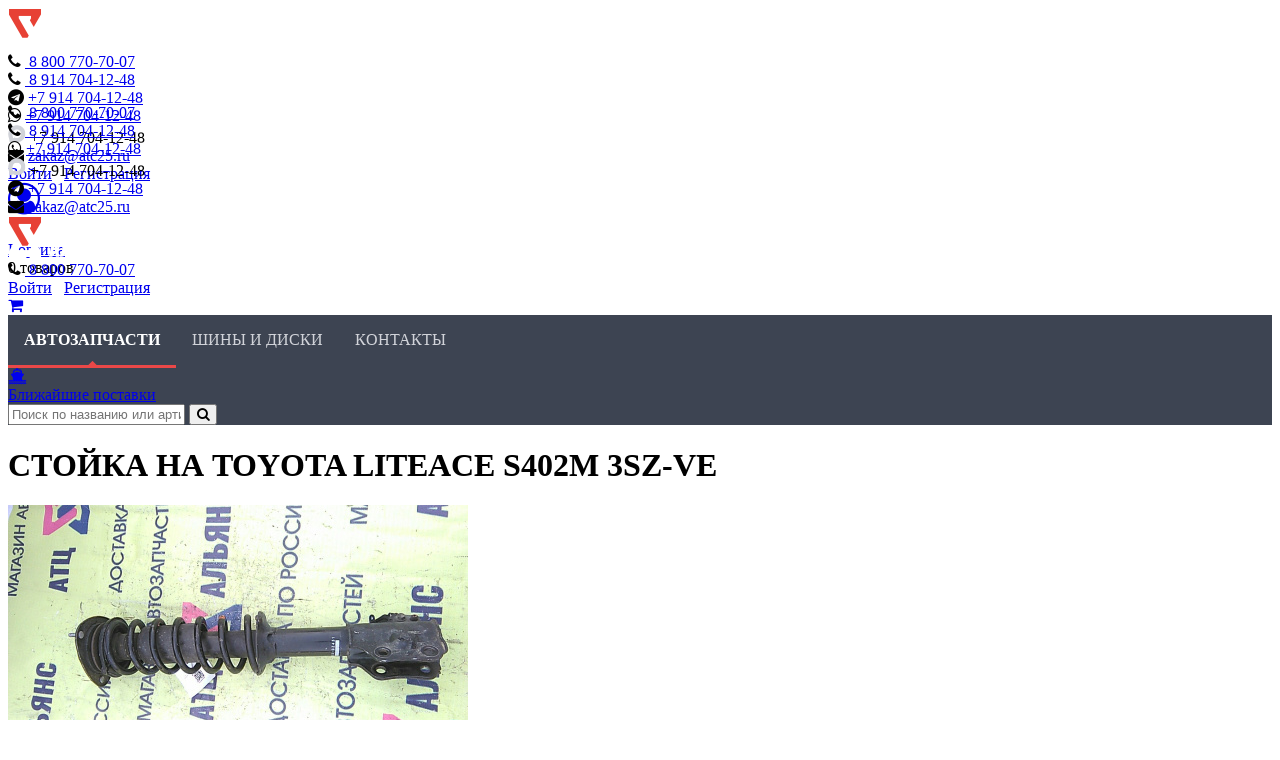

--- FILE ---
content_type: text/html; charset=utf-8
request_url: https://atc25.ru/catalog/details.php?id=747570
body_size: 9289
content:
<!DOCTYPE html>
<html lang="ru">
<head>
    <meta http-equiv="X-UA-Compatible" content="IE=EDGE" />
    <meta name="viewport" content="width=device-width, initial-scale=1, shrink-to-fit=no">
    <meta name="SKYPE_TOOLBAR" content="SKYPE_TOOLBAR_PARSER_COMPATIBLE" />

    <link rel="stylesheet" type="text/css" href="/css/font-awesome.min.css" />
    
	<script type="text/javascript" src="/vendor/npm-asset/jquery/dist/jquery.min.js"></script>

	<script type="text/javascript" src="/vendor/twbs/bootstrap/dist/js/bootstrap.bundle.min.js"></script>
	<link rel="stylesheet" type="text/css" href="/vendor/twbs/bootstrap/dist/css/bootstrap.min.css" />

                
	<link rel="shortcut icon" type="image/x-icon" href="/favicon.ico" />
    <link rel="icon" type="image/png" href="/favicon.png" />
	<meta http-equiv="Content-Type" content="text/html; charset=utf-8" />
<meta name="robots" content="index, follow" />
<meta name="keywords" content="Купить стойка на TOYOTA LITEACE s402m 3sz-ve" />
<meta name="description" content="Купить стойка на TOYOTA LITEACE s402m 3sz-ve" />
<link rel="canonical" href="https://atc25.ru/catalog/details.php?id=747570" />
<link href="/bitrix/cache/css/s1/new.atc25.ru/page_8cc8963e71a90dea16d3585d4077b5e2/page_8cc8963e71a90dea16d3585d4077b5e2_v1.css?17687903589177" type="text/css" rel="stylesheet"/>
<link href="/bitrix/cache/css/s1/new.atc25.ru/template_fa28357ad29f2e428f3b471c7454cc79/template_fa28357ad29f2e428f3b471c7454cc79_v1.css?176879035827989" type="text/css" rel="stylesheet" data-template-style="true"/>
<script>if(!window.BX)window.BX={};if(!window.BX.message)window.BX.message=function(mess){if(typeof mess==='object'){for(let i in mess) {BX.message[i]=mess[i];} return true;}};</script>
<script>(window.BX||top.BX).message({"JS_CORE_LOADING":"Загрузка...","JS_CORE_NO_DATA":"- Нет данных -","JS_CORE_WINDOW_CLOSE":"Закрыть","JS_CORE_WINDOW_EXPAND":"Развернуть","JS_CORE_WINDOW_NARROW":"Свернуть в окно","JS_CORE_WINDOW_SAVE":"Сохранить","JS_CORE_WINDOW_CANCEL":"Отменить","JS_CORE_WINDOW_CONTINUE":"Продолжить","JS_CORE_H":"ч","JS_CORE_M":"м","JS_CORE_S":"с","JSADM_AI_HIDE_EXTRA":"Скрыть лишние","JSADM_AI_ALL_NOTIF":"Показать все","JSADM_AUTH_REQ":"Требуется авторизация!","JS_CORE_WINDOW_AUTH":"Войти","JS_CORE_IMAGE_FULL":"Полный размер"});</script>

<script src="/bitrix/js/main/core/core.min.js?1768790337242882"></script>

<script>BX.Runtime.registerExtension({"name":"main.core","namespace":"BX","loaded":true});</script>
<script>BX.setJSList(["\/bitrix\/js\/main\/core\/core_ajax.js","\/bitrix\/js\/main\/core\/core_promise.js","\/bitrix\/js\/main\/polyfill\/promise\/js\/promise.js","\/bitrix\/js\/main\/loadext\/loadext.js","\/bitrix\/js\/main\/loadext\/extension.js","\/bitrix\/js\/main\/polyfill\/promise\/js\/promise.js","\/bitrix\/js\/main\/polyfill\/find\/js\/find.js","\/bitrix\/js\/main\/polyfill\/includes\/js\/includes.js","\/bitrix\/js\/main\/polyfill\/matches\/js\/matches.js","\/bitrix\/js\/ui\/polyfill\/closest\/js\/closest.js","\/bitrix\/js\/main\/polyfill\/fill\/main.polyfill.fill.js","\/bitrix\/js\/main\/polyfill\/find\/js\/find.js","\/bitrix\/js\/main\/polyfill\/matches\/js\/matches.js","\/bitrix\/js\/main\/polyfill\/core\/dist\/polyfill.bundle.js","\/bitrix\/js\/main\/core\/core.js","\/bitrix\/js\/main\/polyfill\/intersectionobserver\/js\/intersectionobserver.js","\/bitrix\/js\/main\/lazyload\/dist\/lazyload.bundle.js","\/bitrix\/js\/main\/polyfill\/core\/dist\/polyfill.bundle.js","\/bitrix\/js\/main\/parambag\/dist\/parambag.bundle.js"]);
</script>
<script>(window.BX||top.BX).message({"LANGUAGE_ID":"ru","FORMAT_DATE":"DD.MM.YYYY","FORMAT_DATETIME":"DD.MM.YYYY HH:MI:SS","COOKIE_PREFIX":"BX_","SERVER_TZ_OFFSET":"36000","UTF_MODE":"Y","SITE_ID":"s1","SITE_DIR":"\/","USER_ID":"","SERVER_TIME":1768978363,"USER_TZ_OFFSET":0,"USER_TZ_AUTO":"Y","bitrix_sessid":"634808af2b474f8a12f7acc928e7b646"});</script>


<script  src="/bitrix/cache/js/s1/new.atc25.ru/kernel_main/kernel_main_v1.js?17687903582693"></script>
<script>BX.setJSList(["\/bitrix\/js\/main\/session.js","\/local\/components\/falsecode\/spares.details\/templates\/.default\/script.js","\/vendor\/npm-asset\/tiny-slider\/dist\/min\/tiny-slider.js","\/js\/jquery.colorbox-min.js","\/local\/components\/falsecode\/to-cart\/templates\/.default\/script.js","\/local\/components\/falsecode\/spares.link\/templates\/.default\/script.js","\/vendor\/npm-asset\/vue\/dist\/vue.global.prod.js","\/vendor\/npm-asset\/vuex\/dist\/vuex.global.prod.js","\/vendor\/igorescobar\/jquery-mask-plugin\/dist\/jquery.mask.min.js","\/local\/templates\/.default\/app.js","\/js\/js.js","\/local\/components\/falsecode\/sale.basket.basket.line\/templates\/.default\/script.js","\/local\/components\/falsecode\/sale.basket.basket.line\/templates\/icon\/script.js","\/local\/components\/falsecode\/flash\/templates\/.default\/script.js"]);</script>
<script>BX.setCSSList(["\/local\/components\/falsecode\/spares.details\/templates\/.default\/style.css","\/vendor\/npm-asset\/tiny-slider\/dist\/tiny-slider.css","\/css\/colorbox.css","\/local\/components\/falsecode\/to-cart\/templates\/.default\/style.css","\/local\/components\/falsecode\/spares.link\/templates\/.default\/style.css","\/css\/fa-viber.css","\/local\/components\/falsecode\/sale.basket.basket.line\/templates\/icon\/style.css","\/local\/templates\/.default\/components\/bitrix\/search.form\/icon\/style.css","\/local\/components\/falsecode\/flash\/templates\/.default\/style.css","\/local\/templates\/new.atc25.ru\/styles.css","\/local\/templates\/new.atc25.ru\/template_styles.css"]);</script>
<script>
bxSession.Expand('634808af2b474f8a12f7acc928e7b646.55ea554b66252fa75d481f2527ec18280fdbb0a73540a1971c6eeef374a57620');
</script>



<script  src="/bitrix/cache/js/s1/new.atc25.ru/template_08cd31997acbf7c49ac336dc948261b7/template_08cd31997acbf7c49ac336dc948261b7_v1.js?1768790358134941"></script>
<script  src="/bitrix/cache/js/s1/new.atc25.ru/page_dc3c41891313e022b5dcad97f3a29086/page_dc3c41891313e022b5dcad97f3a29086_v1.js?176879035850991"></script>


    <link rel="stylesheet" type="text/css" href="/local/templates/new.atc25.ru/css/typo.css" />
    <link rel="stylesheet" type="text/css" href="/local/templates/new.atc25.ru/css/menu.css" />

	
    
	<title>Купить стойка на TOYOTA LITEACE s402m 3sz-ve &mdash; АТЦ Альянс</title>

    <link rel="canonical" href="https://atc25.ru/catalog/details.php?id=747570">

</head>
<body>
	<div id="panel"></div>
    <div class="top-line"></div>
	<div class="header">
		<div class="container">
			<div class="row d-flex align-items-center" style="height: 6rem;">
				<div class="col-lg-2 col-md-2 col-sm-2 col-3"><div class="logo"><a href="/"><img src="/images/logo.png" /></a></div></div>
                <div class="col-xl-5 col-lg-6 col-md-4 col-sm-3 col-2">
                    <div class="d-none align-items-right d-lg-flex">
	                    <div style="margin-right: 2rem">
		                    <div class="block_icon"><i class="fa fa-phone"></i>&nbsp;<a href="tel:88007707007">&nbsp;<span>8 800</span> 770-70-07</a></div>
		                    <div class="block_icon"><i class="fa fa-phone"></i>&nbsp;<a href="tel:89147041248">&nbsp;<span>8 914</span> 704-12-48</a></div>
	                    </div>
	                    <div style="margin-right: 2rem">
                            <div class="block_icon"><i class="fa fa-telegram"></i>&nbsp;<a href="https://t.me/atc25ru" target="_blank">+7 914 704-12-48</a></div>
		                    <div class="block_icon"><i class="fa fa-whatsapp"></i>&nbsp;<a href="https://wa.me/79147041248" target="_blank">+7 914 704-12-48</a></div>
	                    </div>
	                    <div>
                            <div class="block_icon"><i class="fa" style="width: 1.15rem; height: 1.15rem;"><img src="/images/max.svg"></i>&nbsp;+7 914 704-12-48</div>
	                        <div class="block_icon"><i class="fa fa-envelope"></i>&nbsp;<a href="mailto:zakaz@atc25.ru">zakaz@atc25.ru</a></div>
                        </div>
                    </div>
                </div>
                <div class="col-xl-3 col-lg-2 col-md-3 col-sm-3 col-4">
                    	                    	                    <div class="auth links right d-xl-block d-none">
	                        <a href="/login/?login=yes&backurl=%2Fcatalog%2Fdetails.php%3Fid%3D747570">Войти</a>&nbsp;&nbsp;&nbsp;<a href="/login/?register=yes">Регистрация</a>
	                    </div>
                        <div class="d-block d-xl-none text-center">
	                        <a href="/login/?login=yes"><i class="fa fa-user-circle-o fa-2x" aria-hidden="true"></i></a>
                        </div>
                                    </div>
				<div class="col-lg-2 col-md-3 col-sm-4 col-3" style="height:100%;">
                        <div class="cart small justify-content-center justify-content-sm-start">
	<div class="cart-small__icon">
		<img src="/local/templates/new.atc25.ru/images/ico-top-cart.png" />
	</div>

	<div class="d-none d-sm-block ml-4">
		<div class="head"><a href="/personal/cart/">Корзина</a></div>

		<div class="num">
							0 товаров					</div>
	</div>

</div>
				</div>
			</div>
        </div>
    </div>
	<div class="sub-header d-lg-none">
		<div class="container">
			<div class="row">
				<div class="col-12">
					<div class="d-flex align-items-center justify-content-center">
						<div style="margin-right: 2rem">
							<div class="block_icon"><i class="fa fa-phone"></i>&nbsp;<a href="tel:88007707007">&nbsp;<span>8 800</span> 770-70-07</a></div>
							<div class="block_icon"><i class="fa fa-phone"></i>&nbsp;<a href="tel:879147041248">&nbsp;<span>8 914</span> 704-12-48</a></div>
						</div>
						<div style="margin-right: 2rem">
							<div class="block_icon"><i class="fa fa-whatsapp"></i>&nbsp;<a href="https://wa.me/79147041248" target="_blank">+7 914 704-12-48</a></div>
                            <div class="block_icon"><i class="fa" style="width: 1.15rem; height: 1.15rem;"><img src="/images/max.svg"></i>&nbsp;+7 914 704-12-48</div>
						</div>
						<div>
							<div class="block_icon"><i class="fa fa-telegram"></i>&nbsp;<a href="https://t.me/atc25ru" target="_blank">+7 914 704-12-48</a></div>
							<div class="block_icon"><i class="fa fa-envelope"></i>&nbsp;<a href="mailto:zakaz@atc25.ru">zakaz@atc25.ru</a></div>
						</div>
					</div>
				</div>
			</div>
		</div>
	</div>
    <div class="header-sticked">
        <div class="container">
            <div class="row d-flex align-items-center">
                <div class="col-lg-2 col-md-2 col-sm-2 col-2"><div class="logo"><a href="/"><img src="/images/logo.png" /></a></div></div>
                <div class="col-lg-3 col-md-3 col-sm-3 col-3 offset-lg-4 offset-md-3 offset-sm-2 offset-2">
                    <div class="block_icon"><i class="fa fa-phone"></i>&nbsp;<a href="tel:88007707007">&nbsp;<span>8 800</span> 770-70-07</a></div>
                </div>
                <div class="col-lg-2 col-md-2 col-sm-3 col-3">
				                            <div class="auth links right">
                            <a href="/login/?login=yes">Войти</a>&nbsp;&nbsp;&nbsp;<a href="/login/?register=yes">Регистрация</a>
                        </div>
				                    </div>
                <div class="col-lg-1 col-2">
				    
<div class="top-block__cart-container">
    <div><a href="/personal/cart/"><i class="fa fa-shopping-cart" aria-hidden="true"></i><span class="badge"></span></a></div>
</div>
                </div>
            </div>
        </div>
    </div>
    <div class="top-menu">
        <div class="container">
            <div class="row align-items-center">
                <div class="col-lg-5 col-12">
                    
<ul class="menu top">
	<li class="selected"><a href="/catalog/">Автозапчасти</a></li>
	<li><a href="/tyres/">Шины и диски</a></li>
	<li><a href="/contacts/">Контакты</a></li>
</ul>
                </div>
	            <div class="col-lg-2 col-12 d-none d-lg-block">
		            <div class="newArrivals__container">
			            <div class="newArrivals__widget">
				            <div class="newArrivals__icon"><a href="/price-list/Ближайшие поставки.xls"><i class="fa fa-ship" aria-hidden="true"></i></a></div>
				            <div><a href="/price-list/Ближайшие поставки.xls">Ближайшие поставки</a></div>
			            </div>
		            </div>
	            </div>
                <div class="col-lg-5 col-12 d-none d-lg-block">
                    <div class="search-form">
                        
<form action="/search/" method="get">
    <div class="input-group">
        <input type="text" class="form-control" name="q" placeholder="Поиск по названию или артикулу" value="" />
        <button class="btn btn-default" type="submit" id="submitSearch"><i class="fa fa-search"></i></button>
    </div>
    <input type="hidden" name="how" value="r" />
</form>

<script>
	$('#submitSearch').click( (e => {

		console.log('click');

		try {
			ym('36748595').reachGoal('metricaSearchDone');
		} catch (e) {
			console.error('Похоже, что Metrica заблокирована блокировщиком.', e);
		}

		return true;
	}));

</script>
                    </div>
                </div>
            </div>
        </div>
    </div>

<div class="container content">
	<div class="row">
		<div class="col-xs-12">
			<h1>СТОЙКА НА TOYOTA LITEACE S402M 3SZ-VE</h1>
<div class="row details">
	<div class="col-6">
		<div class="gallery-wrapper">
			<div class="gallery">
				<div class="catalog-item__gallery-image">
                                                                        		                    <div class="ratio ratio-3x4 h-100">
								<img src="/upload/resize_cache/atc25/db9/460_345_0/db9b67391979c15ea9f20b1c6e60eacc.jpg" rel="gal" data-width="1280" data-height="720" data-src="https://atc25.ru/storage/PhotoMain/430/308-0049184_1.jpg" />
		                    </div>
                                                                                		                    <div class="ratio ratio-3x4 h-100">
								<img src="/upload/resize_cache/atc25/989/460_345_0/9898d5cd2fb6fb82bbe9d83dca2f9ed9.jpg" rel="gal" data-width="720" data-height="1280" data-src="https://atc25.ru/storage/PhotoMain/430/308-0049184_2.jpg" />
		                    </div>
                                                                        				</div>
			</div>
			<div class="catalog-item__gallery-pager">
                                    						<div class="thumb">
							<div class="image__background" style="background-image: url(/upload/resize_cache/atc25/db9/460_345_0/db9b67391979c15ea9f20b1c6e60eacc.jpg)"></div>
							<img src="/upload/resize_cache/atc25/db9/460_345_0/db9b67391979c15ea9f20b1c6e60eacc.jpg">
						</div>
                                                        						<div class="thumb">
							<div class="image__background" style="background-image: url(/upload/resize_cache/atc25/989/460_345_0/9898d5cd2fb6fb82bbe9d83dca2f9ed9.jpg)"></div>
							<img src="/upload/resize_cache/atc25/989/460_345_0/9898d5cd2fb6fb82bbe9d83dca2f9ed9.jpg">
						</div>
                                    			</div>
		</div>

        
		<div id="deliveryCost" data-canavia="">
			<div style="text-align: center"><i class="fa fa-spinner fa-pulse"></i>&nbsp;Рассчитываем стоимость доставки</div>
		</div>

		<script>
			var orderInfo = '{"arOrderMin":{"LOCATION_TO":"0001058581","WEIGHT":"4000","PRICE":"950.00","ITEMS":[{"QUANTITY":1,"DIMENSIONS":{"LENGTH":"200","WIDTH":"150","HEIGHT":"400"}}]},"arOrderMax":{"LOCATION_TO":"0001058581","WEIGHT":"13000","PRICE":"950.00","ITEMS":[{"QUANTITY":1,"DIMENSIONS":{"LENGTH":"300","WIDTH":"300","HEIGHT":"700"}}]}}';
			var locationTo = "Владивосток";
		</script>

		<div class="modal fade" tabindex="-1" role="dialog" id="modalCity">
			<div class="modal-dialog">
				<div class="modal-content">
					<div class="modal-header">
						<h5 class="modal-title">Город</h5>
						<button type="button" class="btn-close" data-bs-dismiss="modal" aria-label="Закрыть"></button>
					</div>
					<div class="modal-body">
						<form>
							<div class="form-group">
								<input type="text" class="form-control typehead" id="location">
							</div>
						</form>
					</div>
					<div class="modal-footer">
						<button type="button" class="btn btn-default" data-bs-dismiss="modal">Закрыть</button>
						<button type="button" class="btn btn-primary" id="citySelect"><i class="fa fa-check"></i>&nbsp;&nbsp;Выбрать</button>
					</div>
				</div>
			</div>
		</div><!-- /.modal -->

		<input type="hidden" id="PRODUCT_ID" value="747570" />
		<input type="hidden" id="NAME" value="СТОЙКА НА TOYOTA LITEACE S402M 3SZ-VE" />
	</div>

	<div class="col-6">
		<div class="text-left">
			<div class="price__container">
                	                						<div class="price-stroke">950&nbsp;<i class="fa fa-ruble"></i></div>
						<div class="price">900&nbsp;<i class="fa fa-ruble"></i></div>
	                	            
				<div>
	                	                    
<div class="to-cart">
    <a href="javascript:void(0);" rel="nofollow" class="btn btn-danger"><i class="fa fa-shopping-cart"></i>&nbsp;&nbsp;<span>Добавить в корзину</span></a>
</div>
                        	                				</div>
			</div>
                        <div class="row">
                <div class="col-12">
                    <div class="discount-info">
                        СКИДКА 10% ТОЛЬКО ЗА НАЛИЧНЫЙ РАСЧЕТ НА КАССЕ МАГАЗИНА!! Скидки указываются от перечеркнутой цены и не суммируются.                    </div>
                </div>
            </div>
            			<div class="row">
				<div class="col-7 col-xxl-4 col-lg-5 mx-auto">
					<div class="mb-3">
						<div class="d-flex">
							<div class="mr-2"><i class="fa fa-money" aria-hidden="true"></i></div>
							<div><a href="/help/sposoby-oplaty.php">Как оплатить заказ?</a></div>
						</div>
						<div class="d-flex">
							<div class="mr-2"><i class="fa fa-truck" aria-hidden="true"></i></div>
							<div><a href="/help/vozvrat-tovara.php">Как происходит возврат?</a></div>
						</div>
					</div>
				</div>
			</div>

		</div>
		<div class="details">
			<table class="noborder">
				                                    <tr>
                        <td><div>Код товара:</div></td>
                        <td>
                            <div class="uppercase">
                                3080049184                            </div>
                        </td>
                    </tr>
                				<tr>
					<td><div>Название запчасти:</div></td>
					<td>стойка</td>
				</tr>
                				<tr>
					<td><div>Марка:</div></td>
					<td><a href="/catalog/?BRAND=8349&MODEL=8614&search=Y#list">TOYOTA LITEACE</a></td>
				</tr>
                								<tr>
					<td><div>Номер кузова:</div></td>
					<td><div class="uppercase">s402m</div></td>
				</tr>
												<tr>
					<td><div>Номер двигателя:</div></td>
					<td><div class="uppercase">3sz-ve</div></td>
				</tr>
				                												<tr>
					<td><div>Состояние:</div></td>
					<td>
                        бывший в употреблении (контрактный)                                            </td>
				</tr>
								                								<tr>
					<td><div>Расположение:</div></td>
					<td>
												передний&nbsp;/&nbsp;левый&nbsp;/&nbsp;-					</td>
				</tr>
								                                    <tr>
                        <td><div>Тип шасси:</div></td>
                        <td>2WD</td>
                    </tr>
                                																	<tr>
						<td>Остаток:</td>
						<td>
	                        21						</td>
					</tr>
																												                                					<tr>
						<td colspan="2"><div class="mt-4">4 СКЛАД СКИДКА 10&#37; ЗА НАЛИЧНЫЙ РАСЧЕТ! РАСЧЕТ НА КАССЕ ТОЛЬКО НАЛИЧНЫМИ!&nbsp;&nbsp;Скидки указываются от перечеркнутой цены и не суммируются.</div></td>
					</tr>
                            </table>

		</div>
	</div>

        <div class="col-lg-12 col-md-12 col-sm-12 col-12">
	                <br/>
            <div>НА ФОТО ОБРАЗЕЦ !!! В зависимости от года выпуска и поколения, детали ходовой части могут отличаться. Точное совпадение предлагаемой детали с Вашей деталью обязательно уточняйте у продавца.\n Предметом сделки является сама амортизационная стойка. Допускаются повреждения резинотехнических частей (пыльников, отбойников и прочих) позволяющих при их замене эксплуатацию узла. Не гарантируется наличие и сохранность ступиц, рычагов и различных тяг (рулевых и прочих), рулевых наконечников, различных датчиков, частей проводки и их разъёмов, различных болтов, гаек,  линков (стоек) стабилизатора. Не гарантируется идентичность маркировки стоек, идентичность пружин и маркировки на них. Не гарантируется сохранность узлов управления, проводки и разъёмов управления амортизационной стойкой.</div>
	        </div>
</div>

<div class="row">
    <div class="col-lg-12 col-md-12 col-sm-12 col-12">

        


    </div>
</div>
<script>
	const dataLayerProduct = {
	    id: '9af23068-0ec4-11df-8c3e-001d7d05219a',
		name: 'стойка',
		price: '950',
		brand: 'TOYOTA LITEACE'.trim(),
		variant: 's402m 3sz-ve'.trim(),
		category: '',
        quantity: 1
	};

    if (typeof dataLayer !== 'undefined') {
        dataLayer.push({
            'ecommerce': {
                'detail': {
                    'products': [dataLayerProduct]
                }
            }
        });
    }
</script>
		</div>
	</div>
</div>
	<div class="footer">
		<div class="container">
			<div class="row">
				<div class="col-lg-3 col-6">
					&copy; 2011 - 2026, ИП Вшивков О. В.<br/>
<p>690024, Россия, г. Владивосток, ул. Шестая, 9</p>
<p>Оптовые поставки и розничная продажа автомобильных запчастей.<br/><br/>
                </div>
                <div class="col-lg-3 col-6">
                    <div class="mb-1"><b>Сервис и поддержка</b></div>
                    <ul>
                        <li><a href="/help/pravila-prodazhi.php">Правила продажи</a></li>
                        <li><a href="/help/sposoby-oplaty.php">Способы оплаты</a></li>
                        <li><a href="/help/delivery.php">Доставка</a></li>
                        <li><a href="/help/vozvrat-tovara.php">Возврат товара</a></li>
                        <li><a href="/upload/oferta.doc">Публичная оферта</a></li>
                        <li><a href="/upload/Положение о порядке хранения и защиты персональных данных пользователей.doc">Положение о порядке обработки, хранения и защиты ПД пользователей</a></li>
                        <li><a href="/help/politika-obrabotki-personalnih-dannih.php">Политика защиты и обработки ПД</a></li>
                    </ul>
	                <ul>
		                <li><a href="/about/">О компании</a></li>
		                <li><a href="/about/vakansii.php">Вакансии</a></li>
	                </ul>
                </div>
                <div class="col-lg-3 col-6">
                    <table class="noborder">
                        <tr style="vertical-align: top">
                            <td width="48%">Автомагазин:</td>
                            <td>8 (914) 704 12 48<br/>
                                8 (423) 238 90 82<br/>
                            </td>
                        </tr>
                        <!--
                        <tr style="vertical-align: top">
                            <td width="48%">Автосервис:</td>
                            <td>8 (423) 275 96 56<br/>
                                8 (423) 238 87 83
                            </td>
                        </tr>
                        -->
                    </table>
                    <table class="noborder">
                        <tr style="vertical-align: top">
                            <td width="48%">Отдел заказов:</td>
                            <td>
                                8 (800) 770-70-07
                            </td>
                        </tr>
                    </table>
	                <div class="mt-4"><a href="mailto:zakaz@atc25.ru" class="mail">ZAKAZ@ATC25.RU</a></div>
                </div>
                <div class="col-lg-3 col-6">
                    <div class="d-flex justify-content-end">
                        <div class="footer__banner">
                            <div><img src="/images/del-linii-banner.jpg" ></div>
                            <div><img src="/images/pek-logo-2.png"></div>
                        </div>
                    </div>
                    <div class="sign"><a href="http://www.falsecode.ru/" target="_blank">Создание сайта FALSECODE</a></div>
                </div>
			</div>
            		</div>
	</div>
	<!-- Yandex.Metrika counter --> <script type="text/javascript" > (function(m,e,t,r,i,k,a){m[i]=m[i]||function(){(m[i].a=m[i].a||[]).push(arguments)}; m[i].l=1*new Date();k=e.createElement(t),a=e.getElementsByTagName(t)[0],k.async=1,k.src=r,a.parentNode.insertBefore(k,a)}) (window, document, "script", "https://mc.yandex.ru/metrika/tag.js", "ym"); ym(36748595, "init", { clickmap:true, trackLinks:true, accurateTrackBounce:true, webvisor:true, ecommerce:"dataLayer" }); </script> <noscript><div><img src="https://mc.yandex.ru/watch/36748595" style="position:absolute; left:-9999px;" alt="" /></div></noscript> <!-- /Yandex.Metrika counter -->
    <!-- bitrix24.1 -->
	<script>
		(function(w,d,u){
			var s=d.createElement('script');s.async=true;s.src=u+'?'+(Date.now()/60000|0);
			var h=d.getElementsByTagName('script')[0];h.parentNode.insertBefore(s,h);
		})(window,document,'https://atc25.su/upload/crm/site_button/loader_3_y9va0n.js');
	</script>
    <!-- /bitrix24 -->




<div class="flash__container" v-cloak id="flashes">
	<transition>
		<div class="flash-items__container">
			<transition-group name="alert">
				<div v-for="flash in flashes" class="flash-item" :key="flash">
					<div class="alert alert-dismissible" :class="flash.TYPE == 'OK'? 'alert-success': 'alert-danger'" role="alert">
						<button type="button" class="btn-close" data-bs-dismiss="alert" aria-label="Закрыть"></button>
						{{flash.TEXT}}
					</div>
				</div>
			</transition-group>
		</div>
	</transition>
</div>

<div class="cookie-alert__container">
	<div class="container">
		<div class="row">
			<div class="col-12">
				<div class="alert alert-dismissible fade show" role="alert">
					Для повышения удобства работы с сайтом мы используем файлы cookie. В cookie содержатся данные о прошлых посещениях сайта. Если вы не хотите, чтобы эти данные обрабатывались, отключите cookie в настройках браузера.
					<button type="button" class="btn-close" data-bs-dismiss="alert" aria-label="Close"></button>
				</div>
			</div>
		</div>
	</div>
</div>
</body>
</html>
